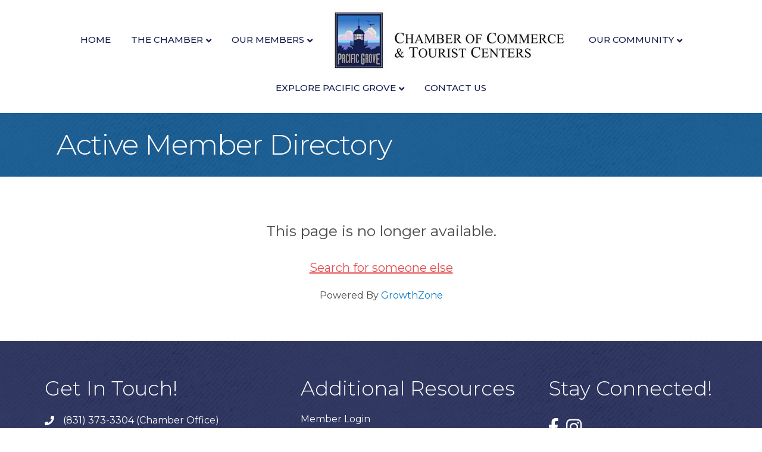

--- FILE ---
content_type: text/plain
request_url: https://www.google-analytics.com/j/collect?v=1&_v=j102&a=2036850974&t=pageview&_s=1&dl=https%3A%2F%2Fbusiness.pacificgrove.org%2Fdirectory%2FMemberNotFound&ul=en-us%40posix&dt=Directories%20-%20Pacific%20Grove%20Chamber%20of%20Commerce&sr=1280x720&vp=1280x720&_u=IEBAAEABAAAAACAAI~&jid=1231494125&gjid=747451449&cid=950109377.1769284264&tid=UA-41801551-1&_gid=1318349857.1769284264&_r=1&_slc=1&z=1508397307
body_size: -454
content:
2,cG-41QC8RG75S